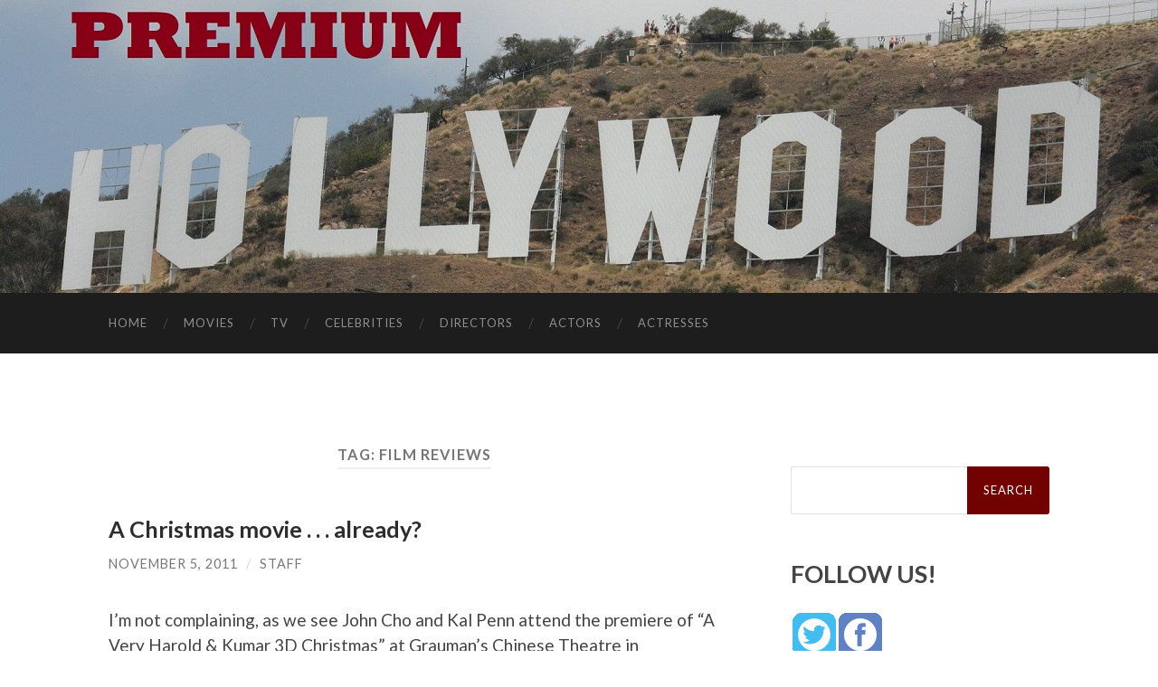

--- FILE ---
content_type: text/html; charset=UTF-8
request_url: https://www.premiumhollywood.com/tag/film-reviews/
body_size: 7519
content:
<!DOCTYPE html><html lang="en-US"><head><meta http-equiv="content-type" content="text/html" charset="UTF-8" /><meta name="viewport" content="width=device-width, initial-scale=1.0" ><link rel="stylesheet" media="print" onload="this.onload=null;this.media='all';" id="ao_optimized_gfonts" href="https://fonts.googleapis.com/css?family=Lato%3A400%2C700%2C400italic%2C700italic%7CRaleway%3A400%2C700&amp;display=swap"><link rel="profile" href="http://gmpg.org/xfn/11"><title>film reviews &#8211; Premium Hollywood</title><meta name='robots' content='max-image-preview:large' /><link href='https://fonts.gstatic.com' crossorigin='anonymous' rel='preconnect' /><link href='https://fonts.googleapis.com' rel='preconnect' /><link href='https://connect.facebook.net' rel='preconnect' /><link href='https://www.google-analytics.com' rel='preconnect' /><link href='https://www.googletagmanager.com' rel='preconnect' /><link rel="alternate" type="application/rss+xml" title="Premium Hollywood &raquo; Feed" href="https://www.premiumhollywood.com/feed/" /><link rel="alternate" type="application/rss+xml" title="Premium Hollywood &raquo; Comments Feed" href="https://www.premiumhollywood.com/comments/feed/" /><link rel="alternate" type="application/rss+xml" title="Premium Hollywood &raquo; film reviews Tag Feed" href="https://www.premiumhollywood.com/tag/film-reviews/feed/" /><link rel='stylesheet' id='wp-block-library-css' href='https://www.premiumhollywood.com/wp-includes/css/dist/block-library/style.min.css' type='text/css' media='all' /><style id='classic-theme-styles-inline-css' type='text/css'>/*! This file is auto-generated */
.wp-block-button__link{color:#fff;background-color:#32373c;border-radius:9999px;box-shadow:none;text-decoration:none;padding:calc(.667em + 2px) calc(1.333em + 2px);font-size:1.125em}.wp-block-file__button{background:#32373c;color:#fff;text-decoration:none}</style><style id='global-styles-inline-css' type='text/css'>body{--wp--preset--color--black:#000;--wp--preset--color--cyan-bluish-gray:#abb8c3;--wp--preset--color--white:#fff;--wp--preset--color--pale-pink:#f78da7;--wp--preset--color--vivid-red:#cf2e2e;--wp--preset--color--luminous-vivid-orange:#ff6900;--wp--preset--color--luminous-vivid-amber:#fcb900;--wp--preset--color--light-green-cyan:#7bdcb5;--wp--preset--color--vivid-green-cyan:#00d084;--wp--preset--color--pale-cyan-blue:#8ed1fc;--wp--preset--color--vivid-cyan-blue:#0693e3;--wp--preset--color--vivid-purple:#9b51e0;--wp--preset--color--accent:#1abc9c;--wp--preset--color--dark-gray:#444;--wp--preset--color--medium-gray:#666;--wp--preset--color--light-gray:#888;--wp--preset--gradient--vivid-cyan-blue-to-vivid-purple:linear-gradient(135deg,rgba(6,147,227,1) 0%,#9b51e0 100%);--wp--preset--gradient--light-green-cyan-to-vivid-green-cyan:linear-gradient(135deg,#7adcb4 0%,#00d082 100%);--wp--preset--gradient--luminous-vivid-amber-to-luminous-vivid-orange:linear-gradient(135deg,rgba(252,185,0,1) 0%,rgba(255,105,0,1) 100%);--wp--preset--gradient--luminous-vivid-orange-to-vivid-red:linear-gradient(135deg,rgba(255,105,0,1) 0%,#cf2e2e 100%);--wp--preset--gradient--very-light-gray-to-cyan-bluish-gray:linear-gradient(135deg,#eee 0%,#a9b8c3 100%);--wp--preset--gradient--cool-to-warm-spectrum:linear-gradient(135deg,#4aeadc 0%,#9778d1 20%,#cf2aba 40%,#ee2c82 60%,#fb6962 80%,#fef84c 100%);--wp--preset--gradient--blush-light-purple:linear-gradient(135deg,#ffceec 0%,#9896f0 100%);--wp--preset--gradient--blush-bordeaux:linear-gradient(135deg,#fecda5 0%,#fe2d2d 50%,#6b003e 100%);--wp--preset--gradient--luminous-dusk:linear-gradient(135deg,#ffcb70 0%,#c751c0 50%,#4158d0 100%);--wp--preset--gradient--pale-ocean:linear-gradient(135deg,#fff5cb 0%,#b6e3d4 50%,#33a7b5 100%);--wp--preset--gradient--electric-grass:linear-gradient(135deg,#caf880 0%,#71ce7e 100%);--wp--preset--gradient--midnight:linear-gradient(135deg,#020381 0%,#2874fc 100%);--wp--preset--font-size--small:16px;--wp--preset--font-size--medium:20px;--wp--preset--font-size--large:24px;--wp--preset--font-size--x-large:42px;--wp--preset--font-size--regular:19px;--wp--preset--font-size--larger:32px;--wp--preset--spacing--20:.44rem;--wp--preset--spacing--30:.67rem;--wp--preset--spacing--40:1rem;--wp--preset--spacing--50:1.5rem;--wp--preset--spacing--60:2.25rem;--wp--preset--spacing--70:3.38rem;--wp--preset--spacing--80:5.06rem;--wp--preset--shadow--natural:6px 6px 9px rgba(0,0,0,.2);--wp--preset--shadow--deep:12px 12px 50px rgba(0,0,0,.4);--wp--preset--shadow--sharp:6px 6px 0px rgba(0,0,0,.2);--wp--preset--shadow--outlined:6px 6px 0px -3px rgba(255,255,255,1),6px 6px rgba(0,0,0,1);--wp--preset--shadow--crisp:6px 6px 0px rgba(0,0,0,1)}:where(.is-layout-flex){gap:.5em}:where(.is-layout-grid){gap:.5em}body .is-layout-flow>.alignleft{float:left;margin-inline-start:0;margin-inline-end:2em}body .is-layout-flow>.alignright{float:right;margin-inline-start:2em;margin-inline-end:0}body .is-layout-flow>.aligncenter{margin-left:auto !important;margin-right:auto !important}body .is-layout-constrained>.alignleft{float:left;margin-inline-start:0;margin-inline-end:2em}body .is-layout-constrained>.alignright{float:right;margin-inline-start:2em;margin-inline-end:0}body .is-layout-constrained>.aligncenter{margin-left:auto !important;margin-right:auto !important}body .is-layout-constrained>:where(:not(.alignleft):not(.alignright):not(.alignfull)){max-width:var(--wp--style--global--content-size);margin-left:auto !important;margin-right:auto !important}body .is-layout-constrained>.alignwide{max-width:var(--wp--style--global--wide-size)}body .is-layout-flex{display:flex}body .is-layout-flex{flex-wrap:wrap;align-items:center}body .is-layout-flex>*{margin:0}body .is-layout-grid{display:grid}body .is-layout-grid>*{margin:0}:where(.wp-block-columns.is-layout-flex){gap:2em}:where(.wp-block-columns.is-layout-grid){gap:2em}:where(.wp-block-post-template.is-layout-flex){gap:1.25em}:where(.wp-block-post-template.is-layout-grid){gap:1.25em}.has-black-color{color:var(--wp--preset--color--black) !important}.has-cyan-bluish-gray-color{color:var(--wp--preset--color--cyan-bluish-gray) !important}.has-white-color{color:var(--wp--preset--color--white) !important}.has-pale-pink-color{color:var(--wp--preset--color--pale-pink) !important}.has-vivid-red-color{color:var(--wp--preset--color--vivid-red) !important}.has-luminous-vivid-orange-color{color:var(--wp--preset--color--luminous-vivid-orange) !important}.has-luminous-vivid-amber-color{color:var(--wp--preset--color--luminous-vivid-amber) !important}.has-light-green-cyan-color{color:var(--wp--preset--color--light-green-cyan) !important}.has-vivid-green-cyan-color{color:var(--wp--preset--color--vivid-green-cyan) !important}.has-pale-cyan-blue-color{color:var(--wp--preset--color--pale-cyan-blue) !important}.has-vivid-cyan-blue-color{color:var(--wp--preset--color--vivid-cyan-blue) !important}.has-vivid-purple-color{color:var(--wp--preset--color--vivid-purple) !important}.has-black-background-color{background-color:var(--wp--preset--color--black) !important}.has-cyan-bluish-gray-background-color{background-color:var(--wp--preset--color--cyan-bluish-gray) !important}.has-white-background-color{background-color:var(--wp--preset--color--white) !important}.has-pale-pink-background-color{background-color:var(--wp--preset--color--pale-pink) !important}.has-vivid-red-background-color{background-color:var(--wp--preset--color--vivid-red) !important}.has-luminous-vivid-orange-background-color{background-color:var(--wp--preset--color--luminous-vivid-orange) !important}.has-luminous-vivid-amber-background-color{background-color:var(--wp--preset--color--luminous-vivid-amber) !important}.has-light-green-cyan-background-color{background-color:var(--wp--preset--color--light-green-cyan) !important}.has-vivid-green-cyan-background-color{background-color:var(--wp--preset--color--vivid-green-cyan) !important}.has-pale-cyan-blue-background-color{background-color:var(--wp--preset--color--pale-cyan-blue) !important}.has-vivid-cyan-blue-background-color{background-color:var(--wp--preset--color--vivid-cyan-blue) !important}.has-vivid-purple-background-color{background-color:var(--wp--preset--color--vivid-purple) !important}.has-black-border-color{border-color:var(--wp--preset--color--black) !important}.has-cyan-bluish-gray-border-color{border-color:var(--wp--preset--color--cyan-bluish-gray) !important}.has-white-border-color{border-color:var(--wp--preset--color--white) !important}.has-pale-pink-border-color{border-color:var(--wp--preset--color--pale-pink) !important}.has-vivid-red-border-color{border-color:var(--wp--preset--color--vivid-red) !important}.has-luminous-vivid-orange-border-color{border-color:var(--wp--preset--color--luminous-vivid-orange) !important}.has-luminous-vivid-amber-border-color{border-color:var(--wp--preset--color--luminous-vivid-amber) !important}.has-light-green-cyan-border-color{border-color:var(--wp--preset--color--light-green-cyan) !important}.has-vivid-green-cyan-border-color{border-color:var(--wp--preset--color--vivid-green-cyan) !important}.has-pale-cyan-blue-border-color{border-color:var(--wp--preset--color--pale-cyan-blue) !important}.has-vivid-cyan-blue-border-color{border-color:var(--wp--preset--color--vivid-cyan-blue) !important}.has-vivid-purple-border-color{border-color:var(--wp--preset--color--vivid-purple) !important}.has-vivid-cyan-blue-to-vivid-purple-gradient-background{background:var(--wp--preset--gradient--vivid-cyan-blue-to-vivid-purple) !important}.has-light-green-cyan-to-vivid-green-cyan-gradient-background{background:var(--wp--preset--gradient--light-green-cyan-to-vivid-green-cyan) !important}.has-luminous-vivid-amber-to-luminous-vivid-orange-gradient-background{background:var(--wp--preset--gradient--luminous-vivid-amber-to-luminous-vivid-orange) !important}.has-luminous-vivid-orange-to-vivid-red-gradient-background{background:var(--wp--preset--gradient--luminous-vivid-orange-to-vivid-red) !important}.has-very-light-gray-to-cyan-bluish-gray-gradient-background{background:var(--wp--preset--gradient--very-light-gray-to-cyan-bluish-gray) !important}.has-cool-to-warm-spectrum-gradient-background{background:var(--wp--preset--gradient--cool-to-warm-spectrum) !important}.has-blush-light-purple-gradient-background{background:var(--wp--preset--gradient--blush-light-purple) !important}.has-blush-bordeaux-gradient-background{background:var(--wp--preset--gradient--blush-bordeaux) !important}.has-luminous-dusk-gradient-background{background:var(--wp--preset--gradient--luminous-dusk) !important}.has-pale-ocean-gradient-background{background:var(--wp--preset--gradient--pale-ocean) !important}.has-electric-grass-gradient-background{background:var(--wp--preset--gradient--electric-grass) !important}.has-midnight-gradient-background{background:var(--wp--preset--gradient--midnight) !important}.has-small-font-size{font-size:var(--wp--preset--font-size--small) !important}.has-medium-font-size{font-size:var(--wp--preset--font-size--medium) !important}.has-large-font-size{font-size:var(--wp--preset--font-size--large) !important}.has-x-large-font-size{font-size:var(--wp--preset--font-size--x-large) !important}.wp-block-navigation a:where(:not(.wp-element-button)){color:inherit}:where(.wp-block-post-template.is-layout-flex){gap:1.25em}:where(.wp-block-post-template.is-layout-grid){gap:1.25em}:where(.wp-block-columns.is-layout-flex){gap:2em}:where(.wp-block-columns.is-layout-grid){gap:2em}.wp-block-pullquote{font-size:1.5em;line-height:1.6}</style><link rel='stylesheet' id='hemingway_style-css' href='https://www.premiumhollywood.com/wp-content/cache/autoptimize/css/autoptimize_single_5568d31d2f68a8d2f97adf0e99b8dc75.css' type='text/css' media='all' /> <script type='text/javascript' src='https://www.premiumhollywood.com/wp-includes/js/jquery/jquery.min.js' id='jquery-core-js'></script> <script defer type='text/javascript' src='https://www.premiumhollywood.com/wp-includes/js/jquery/jquery-migrate.min.js' id='jquery-migrate-js'></script> <link rel="https://api.w.org/" href="https://www.premiumhollywood.com/wp-json/" /><link rel="alternate" type="application/json" href="https://www.premiumhollywood.com/wp-json/wp/v2/tags/18570" /><link rel="EditURI" type="application/rsd+xml" title="RSD" href="https://www.premiumhollywood.com/xmlrpc.php?rsd" /><meta name="generator" content="WordPress 6.3.2" />  <script defer type='text/javascript' src='https://www.premiumhollywood.com/wp-content/cache/autoptimize/js/autoptimize_single_31ab81980fd9781008710ecae6f35b01.js'></script> <link rel='stylesheet' href='https://www.premiumhollywood.com/wp-content/cache/autoptimize/css/autoptimize_single_382455de4f90f606cd27c65e06ccf88a.css' type='text/css' /><link rel='stylesheet' href='https://www.premiumhollywood.com/wp-content/cache/autoptimize/css/autoptimize_single_24e283739e8061fee2672c66f84f377d.css' type='text/css' /> <style>.searchform #searchsubmit{background-color:#720101;//border:solid red 2px}a{color:#006}.be-links a,.post-container a{color:#3a516e;text-decoration:underline}.post-content a{text-decoration:underline}.menu a{//#800020 burgundy color:#720101;//border:solid red 2px}.post-title{font-size:1.4em}.footer a{color:#fff}</style></head><body class="archive tag tag-film-reviews tag-18570"><div class="big-wrapper"> <a href="https://www.premiumhollywood.com"><div class="header-cover section bg-dark-light no-padding"><div class="header section" style="background-image: url( https://www.premiumhollywood.com/site_customize/images/Premium-Hollywood-1280-header.jpg );"><div class="header-inner section-inner"><div class="blog-info"></div></div></div></div> </a><div class="navigation section no-padding bg-dark"><div class="navigation-inner section-inner group"><div class="toggle-container section-inner hidden"> <button type="button" class="nav-toggle toggle"><div class="bar"></div><div class="bar"></div><div class="bar"></div> <span class="screen-reader-text">Toggle mobile menu</span> </button> <button type="button" class="search-toggle toggle"><div class="metal"></div><div class="glass"></div><div class="handle"></div> <span class="screen-reader-text">Toggle search field</span> </button></div><div class="blog-search hidden"><form role="search" method="get" id="searchform" class="searchform" action="https://www.premiumhollywood.com/"><div> <label class="screen-reader-text" for="s">Search for:</label> <input type="text" value="" name="s" id="s" /> <input type="submit" id="searchsubmit" value="Search" /></div></form></div><ul class="blog-menu"><li id="menu-item-38299" class="menu-item menu-item-type-custom menu-item-object-custom menu-item-home menu-item-38299"><a href="https://www.premiumhollywood.com/">Home</a></li><li id="menu-item-38303" class="menu-item menu-item-type-taxonomy menu-item-object-category menu-item-38303"><a href="https://www.premiumhollywood.com/category/movies/">Movies</a></li><li id="menu-item-38302" class="menu-item menu-item-type-taxonomy menu-item-object-category menu-item-38302"><a href="https://www.premiumhollywood.com/category/tv/">TV</a></li><li id="menu-item-38304" class="menu-item menu-item-type-taxonomy menu-item-object-category menu-item-38304"><a href="https://www.premiumhollywood.com/category/celebrities/">Celebrities</a></li><li id="menu-item-38307" class="menu-item menu-item-type-taxonomy menu-item-object-category menu-item-38307"><a href="https://www.premiumhollywood.com/category/directors-2/">Directors</a></li><li id="menu-item-38305" class="menu-item menu-item-type-taxonomy menu-item-object-category menu-item-38305"><a href="https://www.premiumhollywood.com/category/actors/">Actors</a></li><li id="menu-item-38306" class="menu-item menu-item-type-taxonomy menu-item-object-category menu-item-38306"><a href="https://www.premiumhollywood.com/category/actresses/">Actresses</a></li></ul><ul class="mobile-menu"><li class="menu-item menu-item-type-custom menu-item-object-custom menu-item-home menu-item-38299"><a href="https://www.premiumhollywood.com/">Home</a></li><li class="menu-item menu-item-type-taxonomy menu-item-object-category menu-item-38303"><a href="https://www.premiumhollywood.com/category/movies/">Movies</a></li><li class="menu-item menu-item-type-taxonomy menu-item-object-category menu-item-38302"><a href="https://www.premiumhollywood.com/category/tv/">TV</a></li><li class="menu-item menu-item-type-taxonomy menu-item-object-category menu-item-38304"><a href="https://www.premiumhollywood.com/category/celebrities/">Celebrities</a></li><li class="menu-item menu-item-type-taxonomy menu-item-object-category menu-item-38307"><a href="https://www.premiumhollywood.com/category/directors-2/">Directors</a></li><li class="menu-item menu-item-type-taxonomy menu-item-object-category menu-item-38305"><a href="https://www.premiumhollywood.com/category/actors/">Actors</a></li><li class="menu-item menu-item-type-taxonomy menu-item-object-category menu-item-38306"><a href="https://www.premiumhollywood.com/category/actresses/">Actresses</a></li></ul></div></div><div class="wrapper section-inner group"><div class="content left"><div class="posts"><header class="archive-header"><h1 class="archive-title">Tag: <span>film reviews</span></h1></header><article id="post-35493" class="post-35493 post type-post status-publish format-standard hentry category-test tag-3d-movies tag-celebrities-on-the-red-carpet tag-celebs-on-the-red-carpet tag-christmas-movies tag-film-critics tag-film-premieres tag-film-reviews tag-harold-kumar tag-hollywood tag-hollywood-premieres tag-hollywood-red-carpet tag-hot-celebs-on-red-carpet tag-jason-zingale tag-john-cho tag-kal-penn tag-movie-critics tag-movie-premieres tag-movie-reviews tag-premieres tag-red-carpet-babes tag-red-carpet-celebrities tag-red-carpet-celebs tag-red-carpet-hotties tag-rotten-tomatoes tag-sexy-celebs-on-red-carpet tag-stoner-movies post-preview"><div class="post-header"><h2 class="post-title entry-title"> <a href="https://www.premiumhollywood.com/2011/11/05/a-christmas-movie-already/" rel="bookmark">A Christmas movie . . . already?</a></h2><div class="post-meta"> <span class="post-date"><a href="https://www.premiumhollywood.com/2011/11/05/a-christmas-movie-already/">November 5, 2011</a></span> <span class="date-sep"> / </span> <span class="post-author"><a href="https://www.premiumhollywood.com/author/staff/" title="Posts by Staff" rel="author">Staff</a></span></div></div><div class="post-content entry-content"><div style="display:none">John Cho (L) and Kal Penn, cast members in the motion picture comedy &#8220;A Very Harold &#038; Kumar 3D Christmas&#8221;, attend the premiere of the film at Grauman&#8217;s Chinese Theatre in the Hollywood section of Los Angeles on November 2, 2011.  UPI/Jim Ruymen</div><div style="float: center; margin: 5px 5px 5px 5px;"> <script defer type="text/javascript" src="http://fotoglif.com/embed/Embed.js?imagehash=s7sta1by7wm8&#038;pubhash=3vv4ph6bqge8&#038;creator=JIM RUYMEN%2FUPI%2FFotoglif&#038;width=468"></script> </div><p>I&#8217;m not complaining, as we see John Cho and Kal Penn attend the premiere of &#8220;A Very Harold &#038; Kumar 3D Christmas&#8221; at Grauman&#8217;s Chinese Theatre in Hollywood. But isn&#8217;t this a little early?</p><p>The movie should be fun as it has a <a href="http://www.rottentomatoes.com/m/very_harold_and_kumar_christmas/" target="_blank">good rating</a> on Rotten Tomatoes. <a href="http://www.bullz-eye.com/mguide/reviews_2011/harold_and_kumar_3.htm" target="_blank">Jason Zingale agrees</a>:</p><blockquote><p>Following the disappointment of “Harold &#038; Kumar Go to Guantanamo Bay,” not to mention co-star Kal Penn&#8217;s surprising decision to accept a job at the White House, the likelihood that fans would ever see another Harold &#038; Kumar adventure again seemed pretty slim back in 2008. And yet here we are, three years later, discussing the newest film in the ongoing stoner buddy franchise. But while my expectations were relatively low going into “A Very Harold &#038; Kumar 3D Christmas,” it&#8217;s actually a big improvement over the last sequel, hewing much closer to the spirit of the original film by refusing to take itself too seriously while still maintaining a certain level of tact that was sorely missing from the disastrous second installment.</p></blockquote><p>I didn&#8217;t mind the second installment, but only because the characters are always fun. If the movie is better this time, this should be a crowd-pleaser.</p></div><div class="post-meta-bottom"><p class="post-categories"><span class="category-icon"><span class="front-flap"></span></span> <a href="https://www.premiumhollywood.com/category/test/" rel="category tag">test</a></p><p class="post-tags"><a href="https://www.premiumhollywood.com/tag/3d-movies/" rel="tag">3D movies</a><a href="https://www.premiumhollywood.com/tag/celebrities-on-the-red-carpet/" rel="tag">celebrities on the red carpet</a><a href="https://www.premiumhollywood.com/tag/celebs-on-the-red-carpet/" rel="tag">celebs on the red carpet</a><a href="https://www.premiumhollywood.com/tag/christmas-movies/" rel="tag">Christmas movies</a><a href="https://www.premiumhollywood.com/tag/film-critics/" rel="tag">film critics</a><a href="https://www.premiumhollywood.com/tag/film-premieres/" rel="tag">film premieres</a><a href="https://www.premiumhollywood.com/tag/film-reviews/" rel="tag">film reviews</a><a href="https://www.premiumhollywood.com/tag/harold-kumar/" rel="tag">Harold &amp; Kumar</a><a href="https://www.premiumhollywood.com/tag/hollywood/" rel="tag">Hollywood</a><a href="https://www.premiumhollywood.com/tag/hollywood-premieres/" rel="tag">Hollywood premieres</a><a href="https://www.premiumhollywood.com/tag/hollywood-red-carpet/" rel="tag">Hollywood red carpet</a><a href="https://www.premiumhollywood.com/tag/hot-celebs-on-red-carpet/" rel="tag">hot celebs on red carpet</a><a href="https://www.premiumhollywood.com/tag/jason-zingale/" rel="tag">Jason Zingale</a><a href="https://www.premiumhollywood.com/tag/john-cho/" rel="tag">John Cho</a><a href="https://www.premiumhollywood.com/tag/kal-penn/" rel="tag">Kal Penn</a><a href="https://www.premiumhollywood.com/tag/movie-critics/" rel="tag">movie critics</a><a href="https://www.premiumhollywood.com/tag/movie-premieres/" rel="tag">movie premieres</a><a href="https://www.premiumhollywood.com/tag/movie-reviews/" rel="tag">movie reviews</a><a href="https://www.premiumhollywood.com/tag/premieres/" rel="tag">premieres</a><a href="https://www.premiumhollywood.com/tag/red-carpet-babes/" rel="tag">red carpet babes</a><a href="https://www.premiumhollywood.com/tag/red-carpet-celebrities/" rel="tag">red carpet celebrities</a><a href="https://www.premiumhollywood.com/tag/red-carpet-celebs/" rel="tag">red carpet celebs</a><a href="https://www.premiumhollywood.com/tag/red-carpet-hotties/" rel="tag">red carpet hotties</a><a href="https://www.premiumhollywood.com/tag/rotten-tomatoes/" rel="tag">Rotten Tomatoes</a><a href="https://www.premiumhollywood.com/tag/sexy-celebs-on-red-carpet/" rel="tag">sexy celebs on red carpet</a><a href="https://www.premiumhollywood.com/tag/stoner-movies/" rel="tag">stoner movies</a></p></div></article><article id="post-35386" class="post-35386 post type-post status-publish format-standard hentry category-movies category-video tag-anonymous-movie tag-anonymous-reviews tag-film-critics tag-film-reviews tag-film-trailers tag-movie-critics tag-movie-reviews tag-movie-trailers tag-roland-emmerich tag-shakespeare post-preview"><div class="post-header"><h2 class="post-title entry-title"> <a href="https://www.premiumhollywood.com/2011/10/28/mixed-reviews-for-anonymous/" rel="bookmark">Mixed reviews for &#8220;Anonymous&#8221;</a></h2><div class="post-meta"> <span class="post-date"><a href="https://www.premiumhollywood.com/2011/10/28/mixed-reviews-for-anonymous/">October 28, 2011</a></span> <span class="date-sep"> / </span> <span class="post-author"><a href="https://www.premiumhollywood.com/author/staff/" title="Posts by Staff" rel="author">Staff</a></span></div></div><div class="post-content entry-content"><p><object classid="clsid:D27CDB6E-AE6D-11cf-96B8-444553540000" width="447" height="385" id="gorillanationPlayer_be004_playlist_17_be004_video_282491"><param name="wmode" value="transparent"></param><param name="swliveconnect" value="true"></param><param name="allowfullscreen" value="true"></param><param name="allowScriptAccess" value="always"></param><param name="movie" value="http://cdn.springboard.gorillanation.com/storage/xplayer/yo033.swf"></param><param name="flashvars" value="wmode=transparent&#038;e=4bffc0037b3a3a49328d685cccfc7c21cc002973d57a44951a38fddf065f5c696a66be9b89ee2d2f0947d4e15d253124c7d296b9a2a5d695fdd446d15f64f11765e4883f69f68735fac2dc020396&#038;width=447&#038;height=385&#038;pid=be004"><embed src="http://cdn.springboard.gorillanation.com/storage/xplayer/yo033.swf" name="gorillanationPlayer_be004" type="application/x-shockwave-flash" width="447" height="385" allowscriptaccess="always" wmode="transparent" swliveconnect="true" allowfullscreen="true" flashvars="wmode=transparent&#038;e=4bffc0037b3a3a49328d685cccfc7c21cc002973d57a44951a38fddf065f5c696a66be9b89ee2d2f0947d4e15d253124c7d296b9a2a5d695fdd446d15f64f11765e4883f69f68735fac2dc020396&#038;width=447&#038;height=385&#038;pid=be004&#038;allowscriptaccess=always&#038;usefullscreen=true&#038;esnapshot=4bffc0037b3a3a493b90685cccfc7c21cc002973d57a44951a38fddf065f5c696a66be9b89ee2d2f094ccde2702233248cc3bcb4aaa99a9ee7d40c9d5967ba0173aac97b2eaadc74edc2d00906807cbe626398&#038;trueurl=http://www.bullz-eye.com/mguide/reviews_2011/anonymous.htm"></embed></param></object></p><p>The reviews are pretty mixed for &#8220;Anonymous,&#8221; the new drama that tells a story of how Shakespeare wasn&#8217;t the guy writing all those plays you had to read in high school. The critics on <a href="http://www.rottentomatoes.com/m/anonymous_2011/" target="_blank">Rotten Tomatoes</a> only give it a 43% positive rating as of today, though the readers liked it more.</p><p>Bullz-Eye&#8217;s David Medsker <a href="http://www.bullz-eye.com/mguide/reviews_2011/anonymous.htm" target="_blank">liked it</a> and gave it 3 stars out of 5:</p><blockquote><p>On the surface, “Anonymous” appears to be a radical departure for director Roland Emmerich, who has made his bones destroying the world by way of natural disaster and alien invasion. Look closer, though, and you’ll see that “Anonymous” boasts many of the same qualities of his action-driven work. It’s bombastic, needlessly complex, and about as historically accurate as “2012” or “The Day After Tomorrow” are scientifically accurate (which is to say, not very). As a work of historical fiction, though, it’s quite entertaining, and Emmerich coaxes some remarkable performances from his cast. It’s all a bit ridiculous, yes, but one should never let facts get in the way of a good story.</p></blockquote><p>It looks like something worth checking out.</p></div><div class="post-meta-bottom"><p class="post-categories"><span class="category-icon"><span class="front-flap"></span></span> <a href="https://www.premiumhollywood.com/category/movies/" rel="category tag">Movies</a>, <a href="https://www.premiumhollywood.com/category/video/" rel="category tag">Video</a></p><p class="post-tags"><a href="https://www.premiumhollywood.com/tag/anonymous-movie/" rel="tag">Anonymous movie</a><a href="https://www.premiumhollywood.com/tag/anonymous-reviews/" rel="tag">Anonymous reviews</a><a href="https://www.premiumhollywood.com/tag/film-critics/" rel="tag">film critics</a><a href="https://www.premiumhollywood.com/tag/film-reviews/" rel="tag">film reviews</a><a href="https://www.premiumhollywood.com/tag/film-trailers/" rel="tag">film trailers</a><a href="https://www.premiumhollywood.com/tag/movie-critics/" rel="tag">movie critics</a><a href="https://www.premiumhollywood.com/tag/movie-reviews/" rel="tag">movie reviews</a><a href="https://www.premiumhollywood.com/tag/movie-trailers/" rel="tag">movie trailers</a><a href="https://www.premiumhollywood.com/tag/roland-emmerich/" rel="tag">Roland Emmerich</a><a href="https://www.premiumhollywood.com/tag/shakespeare/" rel="tag">Shakespeare</a></p></div></article></div></div><div class="sidebar right" role="complementary"><div>  <script defer src="data:text/javascript;base64,"></script> </div><div style="margin-top:25px;"><form role="search" method="get" id="searchform" class="searchform" action="https://www.premiumhollywood.com/"><div> <label class="screen-reader-text" for="s">Search for:</label> <input type="text" value="" name="s" id="s" /> <input type="submit" id="searchsubmit" value="Search" /></div></form></div><div id="sharingblock"><h3>FOLLOW US!</h3><div style="padding:2px;"> <a href="https://twitter.com/moviebuffs" target="_blank"><img alt="Premium Hollywood on Twitter" src="/site_customize/images/twitter-48.gif" /></a> <a href="https://www.facebook.com/Movie-Buffs-164453956299" target="_blank"><img alt="Premium Hollywood on Facebook" src="/site_customize/images/facebook-48.gif" /></a></div></div><div class="header1"><h3>CATEGORIES</h3></div><div class="nav_block"><div class="menu-header-nav-menu-container"><ul id="menu-header-nav-menu-2" class="menu"><li class="menu-item menu-item-type-custom menu-item-object-custom menu-item-home menu-item-38299"><a href="https://www.premiumhollywood.com/">Home</a></li><li class="menu-item menu-item-type-taxonomy menu-item-object-category menu-item-38303"><a href="https://www.premiumhollywood.com/category/movies/">Movies</a></li><li class="menu-item menu-item-type-taxonomy menu-item-object-category menu-item-38302"><a href="https://www.premiumhollywood.com/category/tv/">TV</a></li><li class="menu-item menu-item-type-taxonomy menu-item-object-category menu-item-38304"><a href="https://www.premiumhollywood.com/category/celebrities/">Celebrities</a></li><li class="menu-item menu-item-type-taxonomy menu-item-object-category menu-item-38307"><a href="https://www.premiumhollywood.com/category/directors-2/">Directors</a></li><li class="menu-item menu-item-type-taxonomy menu-item-object-category menu-item-38305"><a href="https://www.premiumhollywood.com/category/actors/">Actors</a></li><li class="menu-item menu-item-type-taxonomy menu-item-object-category menu-item-38306"><a href="https://www.premiumhollywood.com/category/actresses/">Actresses</a></li></ul></div></div><div class="nav_block_3" style="margin-top:25px;"> <script type="text/javascript" language="JavaScript">document.write(String.fromCharCode(60,97,32,104,114,101,102,61,34,109,97,105,108,116,111,58,98,108,97,99,107,109,111,117,110,116,97,105,110,101,110,116,64,103,109,97,105,108,46,99,111,109,34,62,68,114,111,112,32,117,115,32,97,32,108,105,110,101,60,47,97,62));</script> with tips, comments or questions.</div></div></div><div class="footer section large-padding bg-dark"><div class="footer-inner section-inner group"><div class="column column-1 left"><div class="widgets"><div id="pages-3" class="widget widget_pages"><div class="widget-content"><h3 class="widget-title">Pages</h3><ul><li class="page_item page-item-38309"><a href="https://www.premiumhollywood.com/about/">About</a></li><li class="page_item page-item-36649"><a href="https://www.premiumhollywood.com/privacy-policy/">Privacy Policy</a></li></ul></div></div></div></div></div></div><div class="credits section bg-dark no-padding"><div class="credits-inner section-inner group"><p class="credits-left"> &copy; 2023 <a href="https://www.premiumhollywood.com">Premium Hollywood</a></p><p class="credits-right"> <span>Theme by <a href="https://www.andersnoren.se">Anders Noren</a></span> &mdash; <a title="To the top" class="tothetop">Up &uarr;</a></p></div></div></div>  <script type="text/javascript">var gaJsHost=(("https:"==document.location.protocol)?"https://ssl.":"http://www.");document.write(unescape("%3Cscript src='"+gaJsHost+"google-analytics.com/ga.js' type='text/javascript'%3E%3C/script%3E"));</script><script defer src="[data-uri]"></script>    <script type="text/javascript" src="http://ads.pro-market.net/ads/scripts/site-131715.js"></script> <script defer type='text/javascript' src='https://www.premiumhollywood.com/wp-content/cache/autoptimize/js/autoptimize_single_aff94fc0448cdb6664ffb7f40d204e5b.js' id='hemingway_global-js'></script> </body></html>
<!--
Performance optimized by W3 Total Cache. Learn more: https://www.boldgrid.com/w3-total-cache/

Page Caching using Disk: Enhanced 

Served from: www.premiumhollywood.com @ 2023-12-02 21:17:58 by W3 Total Cache
-->

--- FILE ---
content_type: application/x-javascript; charset=UTF-8
request_url: https://www.premiumhollywood.com/wp-content/cache/autoptimize/js/autoptimize_single_31ab81980fd9781008710ecae6f35b01.js
body_size: 966
content:
var demLoading;function dem_Vote(that)
{inpts=that.getElementsByTagName('input');user_added=false;ans=-1;theSubmit=false;for(i=0;i<inpts.length;i++)
{cur=inpts[i];if(cur.type=='radio'&&cur.checked)
{ans=cur.value;if(ans=='newAnswer')
{user_added=true;ans=inpts[i+1].value;}}
if(cur.name=='dem_poll_id')
poll_id=cur.value;if(cur.name=='dem_cookie_days')
cdays=cur.value;if(cur.type=='submit')
theSubmit=cur;}
if(ans==-1||ans=='')
return false;demLoading=setTimeout(dem_loadingDots.bind(theSubmit),50);path=that.action;if(user_added)
{path+="?dem_action=add_answer";path+="&dem_new_answer="+encodeURIComponent(ans);}else
{path+="?dem_action=vote";path+="&dem_poll_"+poll_id+"="+ans;}
path+="&dem_poll_id="+poll_id;path+="&dem_ajax=true";dem_ajax.open("GET",path,true);dem_ajax.onreadystatechange=dem_displayVotes.bind(that);dem_ajax.send(null);return false;}
function dem_addUncheck()
{oUL=this.parentNode.parentNode;lis=oUL.getElementsByTagName('li');els=lis[lis.length-1].childNodes;for(i=els.length-1;i>=0;i--)
if(els[i].nodeName.toLowerCase()=='a')
els[i].style.display='';else
els[i].parentNode.removeChild(els[i]);Inp=oUL.getElementsByTagName('input');for(i=0;i<Inp.length;i++)
{Inp[i].onclick=function(){return true};}
return true;}
function dem_addAnswer(that)
{allBoxes=that.parentNode.parentNode.getElementsByTagName('input');for(i=0;i<allBoxes.length;i++)
{allBoxes[i].onclick=dem_addUncheck;allBoxes[i].checked=false;}
that.style.display='none';i1=document.createElement('input');i1.type='radio';i1.value='newAnswer';i1.checked=true;i2=document.createElement('input');i2.className='addAnswerText';that.parentNode.appendChild(i1);that.parentNode.appendChild(i2);i2.focus();return false;}
function dem_loadingDots(){isInput=this.nodeName.toLowerCase()=='input';str=(isInput)?this.value:this.innerHTML;if(str.substring(str.length-3)=='...')
if(isInput)
this.value=str.substring(0,str.length-3);else
this.innerHTML=str.substring(0,str.length-3);else
if(isInput)
this.value+='.';else
this.innerHTML+='.';demLoading=setTimeout(dem_loadingDots.bind(this),200);}
function dem_clearDots(){clearTimeout(demLoading);}
function dem_getVotes(path,that)
{that.blur();demLoading=setTimeout(dem_loadingDots.bind(that),50);dem_ajax.open("GET",path,true);dem_ajax.onreadystatechange=dem_displayVotes.bind(that.parentNode);dem_ajax.send(null);return false;}
function dem_displayVotes()
{if(dem_ajax.readyState!=4)
return false;if(dem_ajax.status!=200)
{alert('Error '+dem_ajax.status);return false;}
clearTimeout(demLoading);this.innerHTML=dem_ajax.responseText;}
function dem_getHTTPObject(){var xmlhttp;/*@cc_on
  @if (@_jscript_version >= 5)
    try {
      xmlhttp = new ActiveXObject("Msxml2.XMLHTTP");
    } catch (e) {
      try {
        xmlhttp = new ActiveXObject("Microsoft.XMLHTTP");
      } catch (E) {
        xmlhttp = false;
      }
    }
  @else
  xmlhttp = false;
  @end @*/if(!xmlhttp&&typeof XMLHttpRequest!='undefined'){try{xmlhttp=new XMLHttpRequest();}catch(e){xmlhttp=false;}}
return xmlhttp;}
dem_ajax=new dem_getHTTPObject();Function.prototype.bind=function(){var __method=this,args=$A(arguments),object=args.shift();return function(){return __method.apply(object,args.concat($A(arguments)));}}
var $A=Array.from=function(iterable){if(!iterable)return[];if(iterable.toArray){return iterable.toArray();}else{var results=[];for(var i=0;i<iterable.length;i++)
results.push(iterable[i]);return results;}}